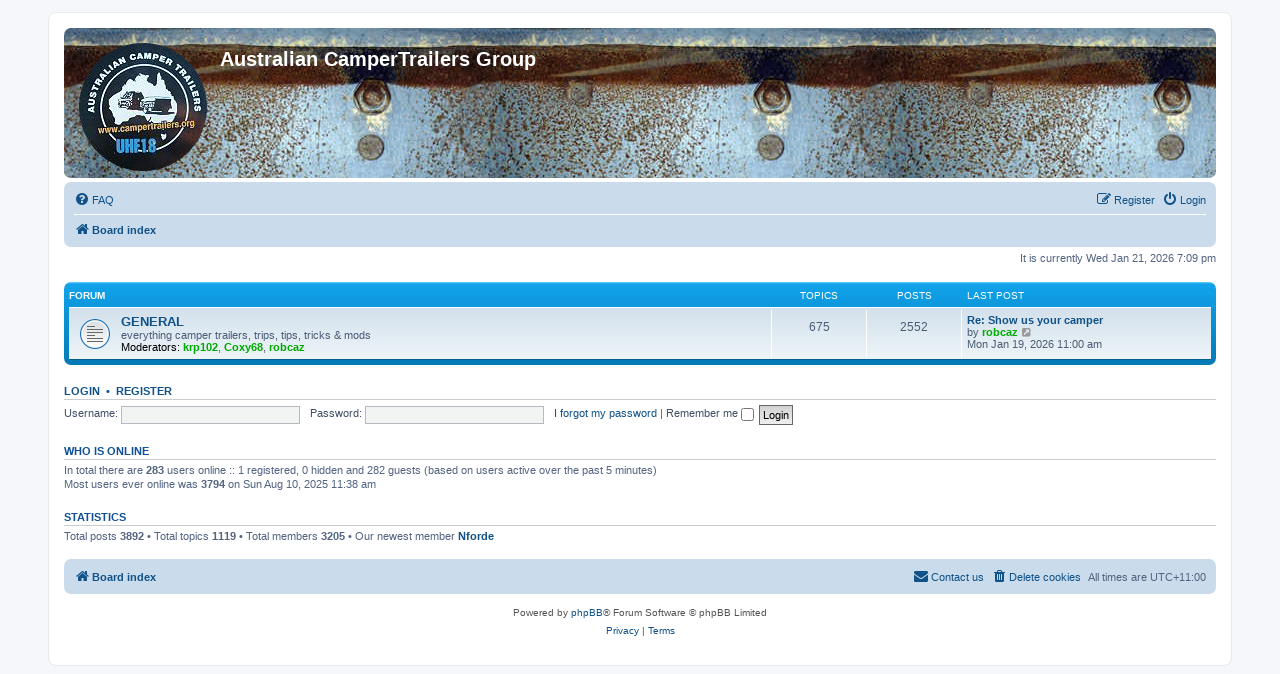

--- FILE ---
content_type: text/html; charset=UTF-8
request_url: https://campertrailers.org/group/index.php?sid=059ac7c6d5d19ca01cbe5bb5b871670c
body_size: 3656
content:
<!DOCTYPE html>
<html dir="ltr" lang="en-gb">
<head>
<meta charset="utf-8" />
<meta http-equiv="X-UA-Compatible" content="IE=edge">
<meta name="viewport" content="width=device-width, initial-scale=1" />

<title>Australian CamperTrailers Group - Index page</title>

	<link rel="alternate" type="application/atom+xml" title="Feed - Australian CamperTrailers Group" href="/group/feed?sid=21bbdc51482d6cea382eaf6be13acd8d">	<link rel="alternate" type="application/atom+xml" title="Feed - News" href="/group/feed/news?sid=21bbdc51482d6cea382eaf6be13acd8d">	<link rel="alternate" type="application/atom+xml" title="Feed - All forums" href="/group/feed/forums?sid=21bbdc51482d6cea382eaf6be13acd8d">	<link rel="alternate" type="application/atom+xml" title="Feed - New Topics" href="/group/feed/topics?sid=21bbdc51482d6cea382eaf6be13acd8d">	<link rel="alternate" type="application/atom+xml" title="Feed - Active Topics" href="/group/feed/topics_active?sid=21bbdc51482d6cea382eaf6be13acd8d">			

<!--
	phpBB style name: prosilver
	Based on style:   prosilver (this is the default phpBB3 style)
	Original author:  Tom Beddard ( http://www.subBlue.com/ )
	Modified by:
-->

<link href="./assets/css/font-awesome.min.css?assets_version=12" rel="stylesheet">
<link href="./styles/prosilver/theme/stylesheet.css?assets_version=12" rel="stylesheet">
<link href="./styles/prosilver/theme/en/stylesheet.css?assets_version=12" rel="stylesheet">




<!--[if lte IE 9]>
	<link href="./styles/prosilver/theme/tweaks.css?assets_version=12" rel="stylesheet">
<![endif]-->





</head>
<body id="phpbb" class="nojs notouch section-index ltr ">


<div id="wrap" class="wrap">
	<a id="top" class="top-anchor" accesskey="t"></a>
	<div id="page-header">
		<div class="headerbar" role="banner">
					<div class="inner">

			<div id="site-description" class="site-description">
				<a id="logo" class="logo" href="./index.php?sid=21bbdc51482d6cea382eaf6be13acd8d" title="Board index"><span class="site_logo"></span></a>
				<h1>Australian CamperTrailers Group</h1>
				<p></p>
				<p class="skiplink"><a href="#start_here">Skip to content</a></p>
			</div>

									
			</div>
					</div>
				<div class="navbar" role="navigation">
	<div class="inner">

	<ul id="nav-main" class="nav-main linklist" role="menubar">

		<li id="quick-links" class="quick-links dropdown-container responsive-menu hidden" data-skip-responsive="true">
			<a href="#" class="dropdown-trigger">
				<i class="icon fa-bars fa-fw" aria-hidden="true"></i><span>Quick links</span>
			</a>
			<div class="dropdown">
				<div class="pointer"><div class="pointer-inner"></div></div>
				<ul class="dropdown-contents" role="menu">
					
					
										<li class="separator"></li>

									</ul>
			</div>
		</li>

				<li data-skip-responsive="true">
			<a href="/group/help/faq?sid=21bbdc51482d6cea382eaf6be13acd8d" rel="help" title="Frequently Asked Questions" role="menuitem">
				<i class="icon fa-question-circle fa-fw" aria-hidden="true"></i><span>FAQ</span>
			</a>
		</li>
						
			<li class="rightside"  data-skip-responsive="true">
			<a href="./ucp.php?mode=login&amp;sid=21bbdc51482d6cea382eaf6be13acd8d" title="Login" accesskey="x" role="menuitem">
				<i class="icon fa-power-off fa-fw" aria-hidden="true"></i><span>Login</span>
			</a>
		</li>
					<li class="rightside" data-skip-responsive="true">
				<a href="./ucp.php?mode=register&amp;sid=21bbdc51482d6cea382eaf6be13acd8d" role="menuitem">
					<i class="icon fa-pencil-square-o  fa-fw" aria-hidden="true"></i><span>Register</span>
				</a>
			</li>
						</ul>

	<ul id="nav-breadcrumbs" class="nav-breadcrumbs linklist navlinks" role="menubar">
								<li class="breadcrumbs" itemscope itemtype="http://schema.org/BreadcrumbList">
										<span class="crumb"  itemtype="http://schema.org/ListItem" itemprop="itemListElement" itemscope><a href="./index.php?sid=21bbdc51482d6cea382eaf6be13acd8d" itemtype="https://schema.org/Thing" itemprop="item" accesskey="h" data-navbar-reference="index"><i class="icon fa-home fa-fw"></i><span itemprop="name">Board index</span></a><meta itemprop="position" content="1" /></span>

								</li>
		
			</ul>

	</div>
</div>
	</div>

	
	<a id="start_here" class="anchor"></a>
	<div id="page-body" class="page-body" role="main">
		
		
<p class="right responsive-center time">It is currently Wed Jan 21, 2026 7:09 pm</p>



	
				<div class="forabg">
			<div class="inner">
			<ul class="topiclist">
				<li class="header">
										<dl class="row-item">
						<dt><div class="list-inner">Forum</div></dt>
						<dd class="topics">Topics</dd>
						<dd class="posts">Posts</dd>
						<dd class="lastpost"><span>Last post</span></dd>
					</dl>
									</li>
			</ul>
			<ul class="topiclist forums">
		
					<li class="row">
						<dl class="row-item forum_read">
				<dt title="No unread posts">
										<div class="list-inner">
													<!--
								<a class="feed-icon-forum" title="Feed - GENERAL" href="/group/feed?sid=21bbdc51482d6cea382eaf6be13acd8d?f=1">
									<i class="icon fa-rss-square fa-fw icon-orange" aria-hidden="true"></i><span class="sr-only">Feed - GENERAL</span>
								</a>
							-->
																		<a href="./viewforum.php?f=1&amp;sid=21bbdc51482d6cea382eaf6be13acd8d" class="forumtitle">GENERAL</a>
						<br />everything camper trailers, trips, tips, tricks &amp; mods													<br /><strong>Moderators:</strong> <a href="./memberlist.php?mode=viewprofile&amp;u=54&amp;sid=21bbdc51482d6cea382eaf6be13acd8d" style="color: #00AA00;" class="username-coloured">krp102</a>, <a href="./memberlist.php?mode=viewprofile&amp;u=56&amp;sid=21bbdc51482d6cea382eaf6be13acd8d" style="color: #00AA00;" class="username-coloured">Coxy68</a>, <a href="./memberlist.php?mode=viewprofile&amp;u=55&amp;sid=21bbdc51482d6cea382eaf6be13acd8d" style="color: #00AA00;" class="username-coloured">robcaz</a>
												
												<div class="responsive-show" style="display: none;">
															Topics: <strong>675</strong>
													</div>
											</div>
				</dt>
									<dd class="topics">675 <dfn>Topics</dfn></dd>
					<dd class="posts">2552 <dfn>Posts</dfn></dd>
					<dd class="lastpost">
						<span>
																						<dfn>Last post</dfn>
																										<a href="./viewtopic.php?f=1&amp;p=4069&amp;sid=21bbdc51482d6cea382eaf6be13acd8d#p4069" title="Re: Show us your camper" class="lastsubject">Re: Show us your camper</a> <br />
																	by <a href="./memberlist.php?mode=viewprofile&amp;u=55&amp;sid=21bbdc51482d6cea382eaf6be13acd8d" style="color: #00AA00;" class="username-coloured">robcaz</a>																	<a href="./viewtopic.php?f=1&amp;p=4069&amp;sid=21bbdc51482d6cea382eaf6be13acd8d#p4069" title="View the latest post">
										<i class="icon fa-external-link-square fa-fw icon-lightgray icon-md" aria-hidden="true"></i><span class="sr-only">View the latest post</span>
									</a>
																<br />Mon Jan 19, 2026 11:00 am
													</span>
					</dd>
							</dl>
					</li>
			
				</ul>

			</div>
		</div>
		


	<form method="post" action="./ucp.php?mode=login&amp;sid=21bbdc51482d6cea382eaf6be13acd8d" class="headerspace">
	<h3><a href="./ucp.php?mode=login&amp;sid=21bbdc51482d6cea382eaf6be13acd8d">Login</a>&nbsp; &bull; &nbsp;<a href="./ucp.php?mode=register&amp;sid=21bbdc51482d6cea382eaf6be13acd8d">Register</a></h3>
		<fieldset class="quick-login">
			<label for="username"><span>Username:</span> <input type="text" tabindex="1" name="username" id="username" size="10" class="inputbox" title="Username" /></label>
			<label for="password"><span>Password:</span> <input type="password" tabindex="2" name="password" id="password" size="10" class="inputbox" title="Password" autocomplete="off" /></label>
							<a href="./ucp.php?mode=sendpassword&amp;sid=21bbdc51482d6cea382eaf6be13acd8d">I forgot my password</a>
										<span class="responsive-hide">|</span> <label for="autologin">Remember me <input type="checkbox" tabindex="4" name="autologin" id="autologin" /></label>
						<input type="submit" tabindex="5" name="login" value="Login" class="button2" />
			<input type="hidden" name="redirect" value="./index.php?sid=21bbdc51482d6cea382eaf6be13acd8d" />
<input type="hidden" name="creation_time" value="1768982973" />
<input type="hidden" name="form_token" value="ba8c0969df13ce44af5ca80bb1fad7db45a75f7e" />

			
		</fieldset>
	</form>


	<div class="stat-block online-list">
		<h3>Who is online</h3>		<p>
						In total there are <strong>283</strong> users online :: 1 registered, 0 hidden and 282 guests (based on users active over the past 5 minutes)<br />Most users ever online was <strong>3794</strong> on Sun Aug 10, 2025 11:38 am<br /> 
								</p>
	</div>



	<div class="stat-block statistics">
		<h3>Statistics</h3>
		<p>
						Total posts <strong>3892</strong> &bull; Total topics <strong>1119</strong> &bull; Total members <strong>3205</strong> &bull; Our newest member <strong><a href="./memberlist.php?mode=viewprofile&amp;u=5306&amp;sid=21bbdc51482d6cea382eaf6be13acd8d" class="username">Nforde</a></strong>
					</p>
	</div>


			</div>


<div id="page-footer" class="page-footer" role="contentinfo">
	<div class="navbar" role="navigation">
	<div class="inner">

	<ul id="nav-footer" class="nav-footer linklist" role="menubar">
		<li class="breadcrumbs">
									<span class="crumb"><a href="./index.php?sid=21bbdc51482d6cea382eaf6be13acd8d" data-navbar-reference="index"><i class="icon fa-home fa-fw" aria-hidden="true"></i><span>Board index</span></a></span>					</li>
		
				<li class="rightside">All times are <span title="Australia/Sydney">UTC+11:00</span></li>
							<li class="rightside">
				<a href="./ucp.php?mode=delete_cookies&amp;sid=21bbdc51482d6cea382eaf6be13acd8d" data-ajax="true" data-refresh="true" role="menuitem">
					<i class="icon fa-trash fa-fw" aria-hidden="true"></i><span>Delete cookies</span>
				</a>
			</li>
																<li class="rightside" data-last-responsive="true">
				<a href="./memberlist.php?mode=contactadmin&amp;sid=21bbdc51482d6cea382eaf6be13acd8d" role="menuitem">
					<i class="icon fa-envelope fa-fw" aria-hidden="true"></i><span>Contact us</span>
				</a>
			</li>
			</ul>

	</div>
</div>

	<div class="copyright">
				<p class="footer-row">
			<span class="footer-copyright">Powered by <a href="https://www.phpbb.com/">phpBB</a>&reg; Forum Software &copy; phpBB Limited</span>
		</p>
						<p class="footer-row">
			<a class="footer-link" href="./ucp.php?mode=privacy&amp;sid=21bbdc51482d6cea382eaf6be13acd8d" title="Privacy" role="menuitem">
				<span class="footer-link-text">Privacy</span>
			</a>
			|
			<a class="footer-link" href="./ucp.php?mode=terms&amp;sid=21bbdc51482d6cea382eaf6be13acd8d" title="Terms" role="menuitem">
				<span class="footer-link-text">Terms</span>
			</a>
		</p>
					</div>

	<div id="darkenwrapper" class="darkenwrapper" data-ajax-error-title="AJAX error" data-ajax-error-text="Something went wrong when processing your request." data-ajax-error-text-abort="User aborted request." data-ajax-error-text-timeout="Your request timed out; please try again." data-ajax-error-text-parsererror="Something went wrong with the request and the server returned an invalid reply.">
		<div id="darken" class="darken">&nbsp;</div>
	</div>

	<div id="phpbb_alert" class="phpbb_alert" data-l-err="Error" data-l-timeout-processing-req="Request timed out.">
		<a href="#" class="alert_close">
			<i class="icon fa-times-circle fa-fw" aria-hidden="true"></i>
		</a>
		<h3 class="alert_title">&nbsp;</h3><p class="alert_text"></p>
	</div>
	<div id="phpbb_confirm" class="phpbb_alert">
		<a href="#" class="alert_close">
			<i class="icon fa-times-circle fa-fw" aria-hidden="true"></i>
		</a>
		<div class="alert_text"></div>
	</div>
</div>

</div>

<div>
	<a id="bottom" class="anchor" accesskey="z"></a>
	</div>

<script src="./assets/javascript/jquery.min.js?assets_version=12"></script>
<script src="./assets/javascript/core.js?assets_version=12"></script>



<script src="./styles/prosilver/template/forum_fn.js?assets_version=12"></script>
<script src="./styles/prosilver/template/ajax.js?assets_version=12"></script>



</body>
</html>
